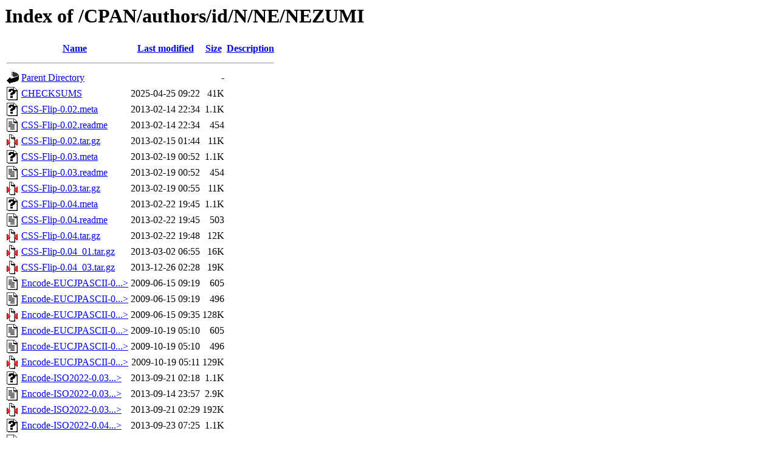

--- FILE ---
content_type: text/html;charset=ISO-8859-1
request_url: https://mirror.las.iastate.edu/CPAN/authors/id/N/NE/NEZUMI/
body_size: 43258
content:
<!DOCTYPE HTML PUBLIC "-//W3C//DTD HTML 3.2 Final//EN">
<html>
 <head>
  <title>Index of /CPAN/authors/id/N/NE/NEZUMI</title>
 </head>
 <body>
<h1>Index of /CPAN/authors/id/N/NE/NEZUMI</h1>
  <table>
   <tr><th valign="top"><img src="/icons/blank.gif" alt="[ICO]"></th><th><a href="?C=N;O=D">Name</a></th><th><a href="?C=M;O=A">Last modified</a></th><th><a href="?C=S;O=A">Size</a></th><th><a href="?C=D;O=A">Description</a></th></tr>
   <tr><th colspan="5"><hr></th></tr>
<tr><td valign="top"><img src="/icons/back.gif" alt="[PARENTDIR]"></td><td><a href="/CPAN/authors/id/N/NE/">Parent Directory</a>       </td><td>&nbsp;</td><td align="right">  - </td><td>&nbsp;</td></tr>
<tr><td valign="top"><img src="/icons/unknown.gif" alt="[   ]"></td><td><a href="CHECKSUMS">CHECKSUMS</a>              </td><td align="right">2025-04-25 09:22  </td><td align="right"> 41K</td><td>&nbsp;</td></tr>
<tr><td valign="top"><img src="/icons/unknown.gif" alt="[   ]"></td><td><a href="CSS-Flip-0.02.meta">CSS-Flip-0.02.meta</a>     </td><td align="right">2013-02-14 22:34  </td><td align="right">1.1K</td><td>&nbsp;</td></tr>
<tr><td valign="top"><img src="/icons/text.gif" alt="[TXT]"></td><td><a href="CSS-Flip-0.02.readme">CSS-Flip-0.02.readme</a>   </td><td align="right">2013-02-14 22:34  </td><td align="right">454 </td><td>&nbsp;</td></tr>
<tr><td valign="top"><img src="/icons/compressed.gif" alt="[   ]"></td><td><a href="CSS-Flip-0.02.tar.gz">CSS-Flip-0.02.tar.gz</a>   </td><td align="right">2013-02-15 01:44  </td><td align="right"> 11K</td><td>&nbsp;</td></tr>
<tr><td valign="top"><img src="/icons/unknown.gif" alt="[   ]"></td><td><a href="CSS-Flip-0.03.meta">CSS-Flip-0.03.meta</a>     </td><td align="right">2013-02-19 00:52  </td><td align="right">1.1K</td><td>&nbsp;</td></tr>
<tr><td valign="top"><img src="/icons/text.gif" alt="[TXT]"></td><td><a href="CSS-Flip-0.03.readme">CSS-Flip-0.03.readme</a>   </td><td align="right">2013-02-19 00:52  </td><td align="right">454 </td><td>&nbsp;</td></tr>
<tr><td valign="top"><img src="/icons/compressed.gif" alt="[   ]"></td><td><a href="CSS-Flip-0.03.tar.gz">CSS-Flip-0.03.tar.gz</a>   </td><td align="right">2013-02-19 00:55  </td><td align="right"> 11K</td><td>&nbsp;</td></tr>
<tr><td valign="top"><img src="/icons/unknown.gif" alt="[   ]"></td><td><a href="CSS-Flip-0.04.meta">CSS-Flip-0.04.meta</a>     </td><td align="right">2013-02-22 19:45  </td><td align="right">1.1K</td><td>&nbsp;</td></tr>
<tr><td valign="top"><img src="/icons/text.gif" alt="[TXT]"></td><td><a href="CSS-Flip-0.04.readme">CSS-Flip-0.04.readme</a>   </td><td align="right">2013-02-22 19:45  </td><td align="right">503 </td><td>&nbsp;</td></tr>
<tr><td valign="top"><img src="/icons/compressed.gif" alt="[   ]"></td><td><a href="CSS-Flip-0.04.tar.gz">CSS-Flip-0.04.tar.gz</a>   </td><td align="right">2013-02-22 19:48  </td><td align="right"> 12K</td><td>&nbsp;</td></tr>
<tr><td valign="top"><img src="/icons/compressed.gif" alt="[   ]"></td><td><a href="CSS-Flip-0.04_01.tar.gz">CSS-Flip-0.04_01.tar.gz</a></td><td align="right">2013-03-02 06:55  </td><td align="right"> 16K</td><td>&nbsp;</td></tr>
<tr><td valign="top"><img src="/icons/compressed.gif" alt="[   ]"></td><td><a href="CSS-Flip-0.04_03.tar.gz">CSS-Flip-0.04_03.tar.gz</a></td><td align="right">2013-12-26 02:28  </td><td align="right"> 19K</td><td>&nbsp;</td></tr>
<tr><td valign="top"><img src="/icons/text.gif" alt="[TXT]"></td><td><a href="Encode-EUCJPASCII-0.02.meta">Encode-EUCJPASCII-0...&gt;</a></td><td align="right">2009-06-15 09:19  </td><td align="right">605 </td><td>&nbsp;</td></tr>
<tr><td valign="top"><img src="/icons/text.gif" alt="[TXT]"></td><td><a href="Encode-EUCJPASCII-0.02.readme">Encode-EUCJPASCII-0...&gt;</a></td><td align="right">2009-06-15 09:19  </td><td align="right">496 </td><td>&nbsp;</td></tr>
<tr><td valign="top"><img src="/icons/compressed.gif" alt="[   ]"></td><td><a href="Encode-EUCJPASCII-0.02.tar.gz">Encode-EUCJPASCII-0...&gt;</a></td><td align="right">2009-06-15 09:35  </td><td align="right">128K</td><td>&nbsp;</td></tr>
<tr><td valign="top"><img src="/icons/text.gif" alt="[TXT]"></td><td><a href="Encode-EUCJPASCII-0.03.meta">Encode-EUCJPASCII-0...&gt;</a></td><td align="right">2009-10-19 05:10  </td><td align="right">605 </td><td>&nbsp;</td></tr>
<tr><td valign="top"><img src="/icons/text.gif" alt="[TXT]"></td><td><a href="Encode-EUCJPASCII-0.03.readme">Encode-EUCJPASCII-0...&gt;</a></td><td align="right">2009-10-19 05:10  </td><td align="right">496 </td><td>&nbsp;</td></tr>
<tr><td valign="top"><img src="/icons/compressed.gif" alt="[   ]"></td><td><a href="Encode-EUCJPASCII-0.03.tar.gz">Encode-EUCJPASCII-0...&gt;</a></td><td align="right">2009-10-19 05:11  </td><td align="right">129K</td><td>&nbsp;</td></tr>
<tr><td valign="top"><img src="/icons/unknown.gif" alt="[   ]"></td><td><a href="Encode-ISO2022-0.03.meta">Encode-ISO2022-0.03...&gt;</a></td><td align="right">2013-09-21 02:18  </td><td align="right">1.1K</td><td>&nbsp;</td></tr>
<tr><td valign="top"><img src="/icons/text.gif" alt="[TXT]"></td><td><a href="Encode-ISO2022-0.03.readme">Encode-ISO2022-0.03...&gt;</a></td><td align="right">2013-09-14 23:57  </td><td align="right">2.9K</td><td>&nbsp;</td></tr>
<tr><td valign="top"><img src="/icons/compressed.gif" alt="[   ]"></td><td><a href="Encode-ISO2022-0.03.tar.gz">Encode-ISO2022-0.03...&gt;</a></td><td align="right">2013-09-21 02:29  </td><td align="right">192K</td><td>&nbsp;</td></tr>
<tr><td valign="top"><img src="/icons/unknown.gif" alt="[   ]"></td><td><a href="Encode-ISO2022-0.04.meta">Encode-ISO2022-0.04...&gt;</a></td><td align="right">2013-09-23 07:25  </td><td align="right">1.1K</td><td>&nbsp;</td></tr>
<tr><td valign="top"><img src="/icons/text.gif" alt="[TXT]"></td><td><a href="Encode-ISO2022-0.04.readme">Encode-ISO2022-0.04...&gt;</a></td><td align="right">2013-09-22 18:50  </td><td align="right">409 </td><td>&nbsp;</td></tr>
<tr><td valign="top"><img src="/icons/compressed.gif" alt="[   ]"></td><td><a href="Encode-ISO2022-0.04.tar.gz">Encode-ISO2022-0.04...&gt;</a></td><td align="right">2013-09-23 07:27  </td><td align="right">191K</td><td>&nbsp;</td></tr>
<tr><td valign="top"><img src="/icons/unknown.gif" alt="[   ]"></td><td><a href="Encode-JISX0213-0.03.meta">Encode-JISX0213-0.03..&gt;</a></td><td align="right">2013-09-24 20:04  </td><td align="right">1.1K</td><td>&nbsp;</td></tr>
<tr><td valign="top"><img src="/icons/text.gif" alt="[TXT]"></td><td><a href="Encode-JISX0213-0.03.readme">Encode-JISX0213-0.03..&gt;</a></td><td align="right">2013-09-23 07:36  </td><td align="right">460 </td><td>&nbsp;</td></tr>
<tr><td valign="top"><img src="/icons/compressed.gif" alt="[   ]"></td><td><a href="Encode-JISX0213-0.03.tar.gz">Encode-JISX0213-0.03..&gt;</a></td><td align="right">2013-09-24 20:08  </td><td align="right">516K</td><td>&nbsp;</td></tr>
<tr><td valign="top"><img src="/icons/unknown.gif" alt="[   ]"></td><td><a href="Encode-JISX0213-0.04.meta">Encode-JISX0213-0.04..&gt;</a></td><td align="right">2015-06-27 03:04  </td><td align="right">1.1K</td><td>&nbsp;</td></tr>
<tr><td valign="top"><img src="/icons/text.gif" alt="[TXT]"></td><td><a href="Encode-JISX0213-0.04.readme">Encode-JISX0213-0.04..&gt;</a></td><td align="right">2015-06-27 02:31  </td><td align="right">466 </td><td>&nbsp;</td></tr>
<tr><td valign="top"><img src="/icons/compressed.gif" alt="[   ]"></td><td><a href="Encode-JISX0213-0.04.tar.gz">Encode-JISX0213-0.04..&gt;</a></td><td align="right">2015-06-27 03:07  </td><td align="right">516K</td><td>&nbsp;</td></tr>
<tr><td valign="top"><img src="/icons/unknown.gif" alt="[   ]"></td><td><a href="MIME-Charset-1.006.2.meta">MIME-Charset-1.006.2..&gt;</a></td><td align="right">2008-04-17 09:58  </td><td align="right">379 </td><td>&nbsp;</td></tr>
<tr><td valign="top"><img src="/icons/unknown.gif" alt="[   ]"></td><td><a href="MIME-Charset-1.006.2.readme">MIME-Charset-1.006.2..&gt;</a></td><td align="right">2008-04-17 09:58  </td><td align="right"> 14K</td><td>&nbsp;</td></tr>
<tr><td valign="top"><img src="/icons/compressed.gif" alt="[   ]"></td><td><a href="MIME-Charset-1.006.2.tar.gz">MIME-Charset-1.006.2..&gt;</a></td><td align="right">2008-04-17 10:32  </td><td align="right"> 35K</td><td>&nbsp;</td></tr>
<tr><td valign="top"><img src="/icons/unknown.gif" alt="[   ]"></td><td><a href="MIME-Charset-1.007.1.meta">MIME-Charset-1.007.1..&gt;</a></td><td align="right">2009-06-17 09:04  </td><td align="right">1.0K</td><td>&nbsp;</td></tr>
<tr><td valign="top"><img src="/icons/unknown.gif" alt="[   ]"></td><td><a href="MIME-Charset-1.007.1.readme">MIME-Charset-1.007.1..&gt;</a></td><td align="right">2009-06-17 09:04  </td><td align="right">561 </td><td>&nbsp;</td></tr>
<tr><td valign="top"><img src="/icons/compressed.gif" alt="[   ]"></td><td><a href="MIME-Charset-1.007.1.tar.gz">MIME-Charset-1.007.1..&gt;</a></td><td align="right">2009-06-17 09:14  </td><td align="right"> 47K</td><td>&nbsp;</td></tr>
<tr><td valign="top"><img src="/icons/unknown.gif" alt="[   ]"></td><td><a href="MIME-Charset-1.008.2.meta">MIME-Charset-1.008.2..&gt;</a></td><td align="right">2011-05-27 14:09  </td><td align="right">1.0K</td><td>&nbsp;</td></tr>
<tr><td valign="top"><img src="/icons/unknown.gif" alt="[   ]"></td><td><a href="MIME-Charset-1.008.2.readme">MIME-Charset-1.008.2..&gt;</a></td><td align="right">2011-05-27 14:09  </td><td align="right">561 </td><td>&nbsp;</td></tr>
<tr><td valign="top"><img src="/icons/compressed.gif" alt="[   ]"></td><td><a href="MIME-Charset-1.008.2.tar.gz">MIME-Charset-1.008.2..&gt;</a></td><td align="right">2011-05-27 14:10  </td><td align="right"> 48K</td><td>&nbsp;</td></tr>
<tr><td valign="top"><img src="/icons/unknown.gif" alt="[   ]"></td><td><a href="MIME-Charset-1.009.3.meta">MIME-Charset-1.009.3..&gt;</a></td><td align="right">2012-12-29 19:06  </td><td align="right">1.0K</td><td>&nbsp;</td></tr>
<tr><td valign="top"><img src="/icons/unknown.gif" alt="[   ]"></td><td><a href="MIME-Charset-1.009.3.readme">MIME-Charset-1.009.3..&gt;</a></td><td align="right">2012-12-29 19:06  </td><td align="right">560 </td><td>&nbsp;</td></tr>
<tr><td valign="top"><img src="/icons/compressed.gif" alt="[   ]"></td><td><a href="MIME-Charset-1.009.3.tar.gz">MIME-Charset-1.009.3..&gt;</a></td><td align="right">2012-12-29 19:08  </td><td align="right"> 49K</td><td>&nbsp;</td></tr>
<tr><td valign="top"><img src="/icons/unknown.gif" alt="[   ]"></td><td><a href="MIME-Charset-1.010.1.meta">MIME-Charset-1.010.1..&gt;</a></td><td align="right">2013-08-24 21:29  </td><td align="right">1.0K</td><td>&nbsp;</td></tr>
<tr><td valign="top"><img src="/icons/unknown.gif" alt="[   ]"></td><td><a href="MIME-Charset-1.010.1.readme">MIME-Charset-1.010.1..&gt;</a></td><td align="right">2013-08-24 21:29  </td><td align="right">563 </td><td>&nbsp;</td></tr>
<tr><td valign="top"><img src="/icons/compressed.gif" alt="[   ]"></td><td><a href="MIME-Charset-1.010.1.tar.gz">MIME-Charset-1.010.1..&gt;</a></td><td align="right">2013-08-24 21:32  </td><td align="right"> 49K</td><td>&nbsp;</td></tr>
<tr><td valign="top"><img src="/icons/unknown.gif" alt="[   ]"></td><td><a href="MIME-Charset-1.011.1.meta">MIME-Charset-1.011.1..&gt;</a></td><td align="right">2013-10-07 03:07  </td><td align="right">1.0K</td><td>&nbsp;</td></tr>
<tr><td valign="top"><img src="/icons/unknown.gif" alt="[   ]"></td><td><a href="MIME-Charset-1.011.1.readme">MIME-Charset-1.011.1..&gt;</a></td><td align="right">2013-10-07 03:07  </td><td align="right">563 </td><td>&nbsp;</td></tr>
<tr><td valign="top"><img src="/icons/compressed.gif" alt="[   ]"></td><td><a href="MIME-Charset-1.011.1.tar.gz">MIME-Charset-1.011.1..&gt;</a></td><td align="right">2013-10-07 03:09  </td><td align="right"> 53K</td><td>&nbsp;</td></tr>
<tr><td valign="top"><img src="/icons/unknown.gif" alt="[   ]"></td><td><a href="MIME-Charset-1.011.2.meta">MIME-Charset-1.011.2..&gt;</a></td><td align="right">2014-11-27 02:34  </td><td align="right">1.0K</td><td>&nbsp;</td></tr>
<tr><td valign="top"><img src="/icons/unknown.gif" alt="[   ]"></td><td><a href="MIME-Charset-1.011.2.readme">MIME-Charset-1.011.2..&gt;</a></td><td align="right">2013-10-28 22:31  </td><td align="right">563 </td><td>&nbsp;</td></tr>
<tr><td valign="top"><img src="/icons/compressed.gif" alt="[   ]"></td><td><a href="MIME-Charset-1.011.2.tar.gz">MIME-Charset-1.011.2..&gt;</a></td><td align="right">2014-11-27 02:40  </td><td align="right"> 54K</td><td>&nbsp;</td></tr>
<tr><td valign="top"><img src="/icons/unknown.gif" alt="[   ]"></td><td><a href="MIME-Charset-1.011.3.meta">MIME-Charset-1.011.3..&gt;</a></td><td align="right">2014-12-09 21:18  </td><td align="right">2.3K</td><td>&nbsp;</td></tr>
<tr><td valign="top"><img src="/icons/unknown.gif" alt="[   ]"></td><td><a href="MIME-Charset-1.011.3.readme">MIME-Charset-1.011.3..&gt;</a></td><td align="right">2013-10-28 22:31  </td><td align="right">563 </td><td>&nbsp;</td></tr>
<tr><td valign="top"><img src="/icons/compressed.gif" alt="[   ]"></td><td><a href="MIME-Charset-1.011.3.tar.gz">MIME-Charset-1.011.3..&gt;</a></td><td align="right">2014-12-09 21:31  </td><td align="right"> 54K</td><td>&nbsp;</td></tr>
<tr><td valign="top"><img src="/icons/unknown.gif" alt="[   ]"></td><td><a href="MIME-Charset-1.012.1.meta">MIME-Charset-1.012.1..&gt;</a></td><td align="right">2017-04-06 20:10  </td><td align="right">2.3K</td><td>&nbsp;</td></tr>
<tr><td valign="top"><img src="/icons/unknown.gif" alt="[   ]"></td><td><a href="MIME-Charset-1.012.1.readme">MIME-Charset-1.012.1..&gt;</a></td><td align="right">2017-04-06 20:01  </td><td align="right">563 </td><td>&nbsp;</td></tr>
<tr><td valign="top"><img src="/icons/compressed.gif" alt="[   ]"></td><td><a href="MIME-Charset-1.012.1.tar.gz">MIME-Charset-1.012.1..&gt;</a></td><td align="right">2017-04-06 20:39  </td><td align="right"> 54K</td><td>&nbsp;</td></tr>
<tr><td valign="top"><img src="/icons/unknown.gif" alt="[   ]"></td><td><a href="MIME-Charset-1.012.2.meta">MIME-Charset-1.012.2..&gt;</a></td><td align="right">2017-04-11 04:17  </td><td align="right">2.3K</td><td>&nbsp;</td></tr>
<tr><td valign="top"><img src="/icons/unknown.gif" alt="[   ]"></td><td><a href="MIME-Charset-1.012.2.readme">MIME-Charset-1.012.2..&gt;</a></td><td align="right">2017-04-06 20:01  </td><td align="right">563 </td><td>&nbsp;</td></tr>
<tr><td valign="top"><img src="/icons/compressed.gif" alt="[   ]"></td><td><a href="MIME-Charset-1.012.2.tar.gz">MIME-Charset-1.012.2..&gt;</a></td><td align="right">2017-04-11 04:45  </td><td align="right"> 54K</td><td>&nbsp;</td></tr>
<tr><td valign="top"><img src="/icons/unknown.gif" alt="[   ]"></td><td><a href="MIME-Charset-1.012.meta">MIME-Charset-1.012.meta</a></td><td align="right">2015-03-27 19:27  </td><td align="right">2.3K</td><td>&nbsp;</td></tr>
<tr><td valign="top"><img src="/icons/text.gif" alt="[TXT]"></td><td><a href="MIME-Charset-1.012.readme">MIME-Charset-1.012.r..&gt;</a></td><td align="right">2013-10-28 22:31  </td><td align="right">563 </td><td>&nbsp;</td></tr>
<tr><td valign="top"><img src="/icons/compressed.gif" alt="[   ]"></td><td><a href="MIME-Charset-1.012.tar.gz">MIME-Charset-1.012.t..&gt;</a></td><td align="right">2015-03-27 19:41  </td><td align="right"> 54K</td><td>&nbsp;</td></tr>
<tr><td valign="top"><img src="/icons/unknown.gif" alt="[   ]"></td><td><a href="MIME-Charset-1.013.1.meta">MIME-Charset-1.013.1..&gt;</a></td><td align="right">2022-08-12 02:44  </td><td align="right">2.5K</td><td>&nbsp;</td></tr>
<tr><td valign="top"><img src="/icons/unknown.gif" alt="[   ]"></td><td><a href="MIME-Charset-1.013.1.readme">MIME-Charset-1.013.1..&gt;</a></td><td align="right">2017-04-06 20:01  </td><td align="right">563 </td><td>&nbsp;</td></tr>
<tr><td valign="top"><img src="/icons/compressed.gif" alt="[   ]"></td><td><a href="MIME-Charset-1.013.1.tar.gz">MIME-Charset-1.013.1..&gt;</a></td><td align="right">2022-08-12 02:51  </td><td align="right"> 55K</td><td>&nbsp;</td></tr>
<tr><td valign="top"><img src="/icons/compressed.gif" alt="[   ]"></td><td><a href="MIME-Charset-1.013_01.tar.gz">MIME-Charset-1.013_0..&gt;</a></td><td align="right">2022-08-07 23:47  </td><td align="right"> 54K</td><td>&nbsp;</td></tr>
<tr><td valign="top"><img src="/icons/unknown.gif" alt="[   ]"></td><td><a href="MIME-EncWords-1.010.101.meta">MIME-EncWords-1.010...&gt;</a></td><td align="right">2008-04-19 06:51  </td><td align="right">935 </td><td>&nbsp;</td></tr>
<tr><td valign="top"><img src="/icons/text.gif" alt="[TXT]"></td><td><a href="MIME-EncWords-1.010.101.readme">MIME-EncWords-1.010...&gt;</a></td><td align="right">2008-04-19 06:51  </td><td align="right"> 11K</td><td>&nbsp;</td></tr>
<tr><td valign="top"><img src="/icons/compressed.gif" alt="[   ]"></td><td><a href="MIME-EncWords-1.010.101.tar.gz">MIME-EncWords-1.010...&gt;</a></td><td align="right">2008-04-19 06:56  </td><td align="right"> 32K</td><td>&nbsp;</td></tr>
<tr><td valign="top"><img src="/icons/unknown.gif" alt="[   ]"></td><td><a href="MIME-EncWords-1.011.1.meta">MIME-EncWords-1.011...&gt;</a></td><td align="right">2009-06-17 09:06  </td><td align="right">757 </td><td>&nbsp;</td></tr>
<tr><td valign="top"><img src="/icons/unknown.gif" alt="[   ]"></td><td><a href="MIME-EncWords-1.011.1.readme">MIME-EncWords-1.011...&gt;</a></td><td align="right">2009-06-17 09:06  </td><td align="right">571 </td><td>&nbsp;</td></tr>
<tr><td valign="top"><img src="/icons/compressed.gif" alt="[   ]"></td><td><a href="MIME-EncWords-1.011.1.tar.gz">MIME-EncWords-1.011...&gt;</a></td><td align="right">2009-06-17 09:14  </td><td align="right"> 29K</td><td>&nbsp;</td></tr>
<tr><td valign="top"><img src="/icons/unknown.gif" alt="[   ]"></td><td><a href="MIME-EncWords-1.012.6.meta">MIME-EncWords-1.012...&gt;</a></td><td align="right">2012-10-01 09:26  </td><td align="right">897 </td><td>&nbsp;</td></tr>
<tr><td valign="top"><img src="/icons/unknown.gif" alt="[   ]"></td><td><a href="MIME-EncWords-1.012.6.readme">MIME-EncWords-1.012...&gt;</a></td><td align="right">2012-10-01 09:26  </td><td align="right">751 </td><td>&nbsp;</td></tr>
<tr><td valign="top"><img src="/icons/compressed.gif" alt="[   ]"></td><td><a href="MIME-EncWords-1.012.6.tar.gz">MIME-EncWords-1.012...&gt;</a></td><td align="right">2012-10-01 09:28  </td><td align="right"> 37K</td><td>&nbsp;</td></tr>
<tr><td valign="top"><img src="/icons/unknown.gif" alt="[   ]"></td><td><a href="MIME-EncWords-1.014.2.meta">MIME-EncWords-1.014...&gt;</a></td><td align="right">2013-08-26 10:55  </td><td align="right">897 </td><td>&nbsp;</td></tr>
<tr><td valign="top"><img src="/icons/unknown.gif" alt="[   ]"></td><td><a href="MIME-EncWords-1.014.2.readme">MIME-EncWords-1.014...&gt;</a></td><td align="right">2013-08-26 10:55  </td><td align="right">757 </td><td>&nbsp;</td></tr>
<tr><td valign="top"><img src="/icons/compressed.gif" alt="[   ]"></td><td><a href="MIME-EncWords-1.014.2.tar.gz">MIME-EncWords-1.014...&gt;</a></td><td align="right">2013-08-26 10:57  </td><td align="right"> 38K</td><td>&nbsp;</td></tr>
<tr><td valign="top"><img src="/icons/unknown.gif" alt="[   ]"></td><td><a href="MIME-EncWords-1.014.3.meta">MIME-EncWords-1.014...&gt;</a></td><td align="right">2014-09-27 01:02  </td><td align="right">1.0K</td><td>&nbsp;</td></tr>
<tr><td valign="top"><img src="/icons/unknown.gif" alt="[   ]"></td><td><a href="MIME-EncWords-1.014.3.readme">MIME-EncWords-1.014...&gt;</a></td><td align="right">2013-10-28 22:41  </td><td align="right">757 </td><td>&nbsp;</td></tr>
<tr><td valign="top"><img src="/icons/compressed.gif" alt="[   ]"></td><td><a href="MIME-EncWords-1.014.3.tar.gz">MIME-EncWords-1.014...&gt;</a></td><td align="right">2014-09-27 01:04  </td><td align="right"> 38K</td><td>&nbsp;</td></tr>
<tr><td valign="top"><img src="/icons/unknown.gif" alt="[   ]"></td><td><a href="MIME-EncWords-1.015.0.meta">MIME-EncWords-1.015...&gt;</a></td><td align="right">2024-02-12 02:56  </td><td align="right">1.0K</td><td>&nbsp;</td></tr>
<tr><td valign="top"><img src="/icons/text.gif" alt="[TXT]"></td><td><a href="MIME-EncWords-1.015.0.readme">MIME-EncWords-1.015...&gt;</a></td><td align="right">2017-04-11 04:47  </td><td align="right">757 </td><td>&nbsp;</td></tr>
<tr><td valign="top"><img src="/icons/compressed.gif" alt="[   ]"></td><td><a href="MIME-EncWords-1.015.0.tar.gz">MIME-EncWords-1.015...&gt;</a></td><td align="right">2024-02-12 02:59  </td><td align="right"> 38K</td><td>&nbsp;</td></tr>
<tr><td valign="top"><img src="/icons/unknown.gif" alt="[   ]"></td><td><a href="Unicode-BiDiRule-0.02.meta">Unicode-BiDiRule-0.0..&gt;</a></td><td align="right">2015-07-03 18:15  </td><td align="right">1.2K</td><td>&nbsp;</td></tr>
<tr><td valign="top"><img src="/icons/text.gif" alt="[TXT]"></td><td><a href="Unicode-BiDiRule-0.02.readme">Unicode-BiDiRule-0.0..&gt;</a></td><td align="right">2015-06-20 03:03  </td><td align="right">766 </td><td>&nbsp;</td></tr>
<tr><td valign="top"><img src="/icons/compressed.gif" alt="[   ]"></td><td><a href="Unicode-BiDiRule-0.02.tar.gz">Unicode-BiDiRule-0.0..&gt;</a></td><td align="right">2015-07-03 18:17  </td><td align="right"> 54K</td><td>&nbsp;</td></tr>
<tr><td valign="top"><img src="/icons/unknown.gif" alt="[   ]"></td><td><a href="Unicode-BiDiRule-0.03.meta">Unicode-BiDiRule-0.0..&gt;</a></td><td align="right">2015-11-08 23:10  </td><td align="right">1.2K</td><td>&nbsp;</td></tr>
<tr><td valign="top"><img src="/icons/text.gif" alt="[TXT]"></td><td><a href="Unicode-BiDiRule-0.03.readme">Unicode-BiDiRule-0.0..&gt;</a></td><td align="right">2015-06-20 03:03  </td><td align="right">766 </td><td>&nbsp;</td></tr>
<tr><td valign="top"><img src="/icons/compressed.gif" alt="[   ]"></td><td><a href="Unicode-BiDiRule-0.03.tar.gz">Unicode-BiDiRule-0.0..&gt;</a></td><td align="right">2015-11-08 23:17  </td><td align="right"> 54K</td><td>&nbsp;</td></tr>
<tr><td valign="top"><img src="/icons/unknown.gif" alt="[   ]"></td><td><a href="Unicode-BiDiRule-0.04.meta">Unicode-BiDiRule-0.0..&gt;</a></td><td align="right">2018-03-25 06:33  </td><td align="right">1.2K</td><td>&nbsp;</td></tr>
<tr><td valign="top"><img src="/icons/text.gif" alt="[TXT]"></td><td><a href="Unicode-BiDiRule-0.04.readme">Unicode-BiDiRule-0.0..&gt;</a></td><td align="right">2018-03-25 06:17  </td><td align="right">772 </td><td>&nbsp;</td></tr>
<tr><td valign="top"><img src="/icons/compressed.gif" alt="[   ]"></td><td><a href="Unicode-BiDiRule-0.04.tar.gz">Unicode-BiDiRule-0.0..&gt;</a></td><td align="right">2018-03-25 06:40  </td><td align="right"> 55K</td><td>&nbsp;</td></tr>
<tr><td valign="top"><img src="/icons/text.gif" alt="[TXT]"></td><td><a href="Unicode-LineBreak-1.011.meta">Unicode-LineBreak-1...&gt;</a></td><td align="right">2011-01-01 07:39  </td><td align="right">442 </td><td>&nbsp;</td></tr>
<tr><td valign="top"><img src="/icons/text.gif" alt="[TXT]"></td><td><a href="Unicode-LineBreak-1.011.readme">Unicode-LineBreak-1...&gt;</a></td><td align="right">2011-01-01 07:21  </td><td align="right">1.4K</td><td>&nbsp;</td></tr>
<tr><td valign="top"><img src="/icons/compressed.gif" alt="[   ]"></td><td><a href="Unicode-LineBreak-1.011.tar.gz">Unicode-LineBreak-1...&gt;</a></td><td align="right">2011-01-01 07:43  </td><td align="right">484K</td><td>&nbsp;</td></tr>
<tr><td valign="top"><img src="/icons/unknown.gif" alt="[   ]"></td><td><a href="Unicode-LineBreak-2011.01.meta">Unicode-LineBreak-20..&gt;</a></td><td align="right">2011-01-20 10:13  </td><td align="right">652 </td><td>&nbsp;</td></tr>
<tr><td valign="top"><img src="/icons/text.gif" alt="[TXT]"></td><td><a href="Unicode-LineBreak-2011.01.readme">Unicode-LineBreak-20..&gt;</a></td><td align="right">2011-01-20 10:13  </td><td align="right">1.5K</td><td>&nbsp;</td></tr>
<tr><td valign="top"><img src="/icons/compressed.gif" alt="[   ]"></td><td><a href="Unicode-LineBreak-2011.01.tar.gz">Unicode-LineBreak-20..&gt;</a></td><td align="right">2011-01-20 10:23  </td><td align="right">489K</td><td>&nbsp;</td></tr>
<tr><td valign="top"><img src="/icons/unknown.gif" alt="[   ]"></td><td><a href="Unicode-LineBreak-2011.03.05.meta">Unicode-LineBreak-20..&gt;</a></td><td align="right">2011-03-05 04:54  </td><td align="right">655 </td><td>&nbsp;</td></tr>
<tr><td valign="top"><img src="/icons/text.gif" alt="[TXT]"></td><td><a href="Unicode-LineBreak-2011.03.05.readme">Unicode-LineBreak-20..&gt;</a></td><td align="right">2011-02-04 23:32  </td><td align="right">1.5K</td><td>&nbsp;</td></tr>
<tr><td valign="top"><img src="/icons/compressed.gif" alt="[   ]"></td><td><a href="Unicode-LineBreak-2011.03.05.tar.gz">Unicode-LineBreak-20..&gt;</a></td><td align="right">2011-03-05 05:07  </td><td align="right">501K</td><td>&nbsp;</td></tr>
<tr><td valign="top"><img src="/icons/unknown.gif" alt="[   ]"></td><td><a href="Unicode-LineBreak-2011.03.21.meta">Unicode-LineBreak-20..&gt;</a></td><td align="right">2011-03-20 08:19  </td><td align="right">655 </td><td>&nbsp;</td></tr>
<tr><td valign="top"><img src="/icons/text.gif" alt="[TXT]"></td><td><a href="Unicode-LineBreak-2011.03.21.readme">Unicode-LineBreak-20..&gt;</a></td><td align="right">2011-02-04 23:32  </td><td align="right">1.5K</td><td>&nbsp;</td></tr>
<tr><td valign="top"><img src="/icons/compressed.gif" alt="[   ]"></td><td><a href="Unicode-LineBreak-2011.03.21.tar.gz">Unicode-LineBreak-20..&gt;</a></td><td align="right">2011-03-20 08:28  </td><td align="right">500K</td><td>&nbsp;</td></tr>
<tr><td valign="top"><img src="/icons/unknown.gif" alt="[   ]"></td><td><a href="Unicode-LineBreak-2011.04.26.meta">Unicode-LineBreak-20..&gt;</a></td><td align="right">2011-04-15 22:15  </td><td align="right">655 </td><td>&nbsp;</td></tr>
<tr><td valign="top"><img src="/icons/text.gif" alt="[TXT]"></td><td><a href="Unicode-LineBreak-2011.04.26.readme">Unicode-LineBreak-20..&gt;</a></td><td align="right">2011-02-04 23:32  </td><td align="right">1.5K</td><td>&nbsp;</td></tr>
<tr><td valign="top"><img src="/icons/compressed.gif" alt="[   ]"></td><td><a href="Unicode-LineBreak-2011.04.26.tar.gz">Unicode-LineBreak-20..&gt;</a></td><td align="right">2011-04-15 22:24  </td><td align="right">461K</td><td>&nbsp;</td></tr>
<tr><td valign="top"><img src="/icons/unknown.gif" alt="[   ]"></td><td><a href="Unicode-LineBreak-2011.04.meta">Unicode-LineBreak-20..&gt;</a></td><td align="right">2011-03-27 00:21  </td><td align="right">652 </td><td>&nbsp;</td></tr>
<tr><td valign="top"><img src="/icons/text.gif" alt="[TXT]"></td><td><a href="Unicode-LineBreak-2011.04.readme">Unicode-LineBreak-20..&gt;</a></td><td align="right">2011-02-04 23:32  </td><td align="right">1.5K</td><td>&nbsp;</td></tr>
<tr><td valign="top"><img src="/icons/compressed.gif" alt="[   ]"></td><td><a href="Unicode-LineBreak-2011.04.tar.gz">Unicode-LineBreak-20..&gt;</a></td><td align="right">2011-03-31 09:44  </td><td align="right">497K</td><td>&nbsp;</td></tr>
<tr><td valign="top"><img src="/icons/unknown.gif" alt="[   ]"></td><td><a href="Unicode-LineBreak-2011.05.meta">Unicode-LineBreak-20..&gt;</a></td><td align="right">2011-04-29 03:44  </td><td align="right">652 </td><td>&nbsp;</td></tr>
<tr><td valign="top"><img src="/icons/text.gif" alt="[TXT]"></td><td><a href="Unicode-LineBreak-2011.05.readme">Unicode-LineBreak-20..&gt;</a></td><td align="right">2011-02-04 23:32  </td><td align="right">1.5K</td><td>&nbsp;</td></tr>
<tr><td valign="top"><img src="/icons/compressed.gif" alt="[   ]"></td><td><a href="Unicode-LineBreak-2011.05.tar.gz">Unicode-LineBreak-20..&gt;</a></td><td align="right">2011-05-11 19:09  </td><td align="right">461K</td><td>&nbsp;</td></tr>
<tr><td valign="top"><img src="/icons/unknown.gif" alt="[   ]"></td><td><a href="Unicode-LineBreak-2011.11.meta">Unicode-LineBreak-20..&gt;</a></td><td align="right">2011-10-29 07:34  </td><td align="right">654 </td><td>&nbsp;</td></tr>
<tr><td valign="top"><img src="/icons/text.gif" alt="[TXT]"></td><td><a href="Unicode-LineBreak-2011.11.readme">Unicode-LineBreak-20..&gt;</a></td><td align="right">2011-10-29 07:34  </td><td align="right">1.5K</td><td>&nbsp;</td></tr>
<tr><td valign="top"><img src="/icons/compressed.gif" alt="[   ]"></td><td><a href="Unicode-LineBreak-2011.11.tar.gz">Unicode-LineBreak-20..&gt;</a></td><td align="right">2011-11-02 03:14  </td><td align="right">607K</td><td>&nbsp;</td></tr>
<tr><td valign="top"><img src="/icons/unknown.gif" alt="[   ]"></td><td><a href="Unicode-LineBreak-2011.12.meta">Unicode-LineBreak-20..&gt;</a></td><td align="right">2011-12-17 05:05  </td><td align="right">654 </td><td>&nbsp;</td></tr>
<tr><td valign="top"><img src="/icons/text.gif" alt="[TXT]"></td><td><a href="Unicode-LineBreak-2011.12.readme">Unicode-LineBreak-20..&gt;</a></td><td align="right">2011-10-29 07:34  </td><td align="right">1.5K</td><td>&nbsp;</td></tr>
<tr><td valign="top"><img src="/icons/compressed.gif" alt="[   ]"></td><td><a href="Unicode-LineBreak-2011.12.tar.gz">Unicode-LineBreak-20..&gt;</a></td><td align="right">2011-12-17 05:19  </td><td align="right">608K</td><td>&nbsp;</td></tr>
<tr><td valign="top"><img src="/icons/unknown.gif" alt="[   ]"></td><td><a href="Unicode-LineBreak-2012.02.meta">Unicode-LineBreak-20..&gt;</a></td><td align="right">2012-02-04 01:35  </td><td align="right">654 </td><td>&nbsp;</td></tr>
<tr><td valign="top"><img src="/icons/text.gif" alt="[TXT]"></td><td><a href="Unicode-LineBreak-2012.02.readme">Unicode-LineBreak-20..&gt;</a></td><td align="right">2012-02-01 08:23  </td><td align="right">1.5K</td><td>&nbsp;</td></tr>
<tr><td valign="top"><img src="/icons/compressed.gif" alt="[   ]"></td><td><a href="Unicode-LineBreak-2012.02.tar.gz">Unicode-LineBreak-20..&gt;</a></td><td align="right">2012-02-04 01:43  </td><td align="right">627K</td><td>&nbsp;</td></tr>
<tr><td valign="top"><img src="/icons/unknown.gif" alt="[   ]"></td><td><a href="Unicode-LineBreak-2012.04.meta">Unicode-LineBreak-20..&gt;</a></td><td align="right">2012-03-30 23:11  </td><td align="right">654 </td><td>&nbsp;</td></tr>
<tr><td valign="top"><img src="/icons/text.gif" alt="[TXT]"></td><td><a href="Unicode-LineBreak-2012.04.readme">Unicode-LineBreak-20..&gt;</a></td><td align="right">2012-03-17 04:05  </td><td align="right">1.9K</td><td>&nbsp;</td></tr>
<tr><td valign="top"><img src="/icons/compressed.gif" alt="[   ]"></td><td><a href="Unicode-LineBreak-2012.04.tar.gz">Unicode-LineBreak-20..&gt;</a></td><td align="right">2012-03-30 23:23  </td><td align="right">258K</td><td>&nbsp;</td></tr>
<tr><td valign="top"><img src="/icons/unknown.gif" alt="[   ]"></td><td><a href="Unicode-LineBreak-2012.06.meta">Unicode-LineBreak-20..&gt;</a></td><td align="right">2012-06-02 02:04  </td><td align="right">920 </td><td>&nbsp;</td></tr>
<tr><td valign="top"><img src="/icons/text.gif" alt="[TXT]"></td><td><a href="Unicode-LineBreak-2012.06.readme">Unicode-LineBreak-20..&gt;</a></td><td align="right">2012-03-19 22:27  </td><td align="right">1.9K</td><td>&nbsp;</td></tr>
<tr><td valign="top"><img src="/icons/compressed.gif" alt="[   ]"></td><td><a href="Unicode-LineBreak-2012.06.tar.gz">Unicode-LineBreak-20..&gt;</a></td><td align="right">2012-06-02 02:12  </td><td align="right">260K</td><td>&nbsp;</td></tr>
<tr><td valign="top"><img src="/icons/unknown.gif" alt="[   ]"></td><td><a href="Unicode-LineBreak-2012.10.meta">Unicode-LineBreak-20..&gt;</a></td><td align="right">2012-10-01 03:11  </td><td align="right">920 </td><td>&nbsp;</td></tr>
<tr><td valign="top"><img src="/icons/text.gif" alt="[TXT]"></td><td><a href="Unicode-LineBreak-2012.10.readme">Unicode-LineBreak-20..&gt;</a></td><td align="right">2012-03-17 04:05  </td><td align="right">1.9K</td><td>&nbsp;</td></tr>
<tr><td valign="top"><img src="/icons/compressed.gif" alt="[   ]"></td><td><a href="Unicode-LineBreak-2012.10.tar.gz">Unicode-LineBreak-20..&gt;</a></td><td align="right">2012-10-01 08:45  </td><td align="right">275K</td><td>&nbsp;</td></tr>
<tr><td valign="top"><img src="/icons/text.gif" alt="[TXT]"></td><td><a href="Unicode-LineBreak-2013.10.readme">Unicode-LineBreak-20..&gt;</a></td><td align="right">2013-08-24 22:07  </td><td align="right">1.9K</td><td>&nbsp;</td></tr>
<tr><td valign="top"><img src="/icons/compressed.gif" alt="[   ]"></td><td><a href="Unicode-LineBreak-2013.10.tar.gz">Unicode-LineBreak-20..&gt;</a></td><td align="right">2013-10-04 16:10  </td><td align="right">286K</td><td>&nbsp;</td></tr>
<tr><td valign="top"><img src="/icons/unknown.gif" alt="[   ]"></td><td><a href="Unicode-LineBreak-2013.11.meta">Unicode-LineBreak-20..&gt;</a></td><td align="right">2013-11-21 00:25  </td><td align="right">1.2K</td><td>&nbsp;</td></tr>
<tr><td valign="top"><img src="/icons/text.gif" alt="[TXT]"></td><td><a href="Unicode-LineBreak-2013.11.readme">Unicode-LineBreak-20..&gt;</a></td><td align="right">2013-10-28 21:00  </td><td align="right">1.9K</td><td>&nbsp;</td></tr>
<tr><td valign="top"><img src="/icons/compressed.gif" alt="[   ]"></td><td><a href="Unicode-LineBreak-2013.11.tar.gz">Unicode-LineBreak-20..&gt;</a></td><td align="right">2013-11-21 00:29  </td><td align="right">283K</td><td>&nbsp;</td></tr>
<tr><td valign="top"><img src="/icons/unknown.gif" alt="[   ]"></td><td><a href="Unicode-LineBreak-2014.06.meta">Unicode-LineBreak-20..&gt;</a></td><td align="right">2014-06-20 00:57  </td><td align="right">1.2K</td><td>&nbsp;</td></tr>
<tr><td valign="top"><img src="/icons/text.gif" alt="[TXT]"></td><td><a href="Unicode-LineBreak-2014.06.readme">Unicode-LineBreak-20..&gt;</a></td><td align="right">2013-10-28 21:00  </td><td align="right">1.9K</td><td>&nbsp;</td></tr>
<tr><td valign="top"><img src="/icons/compressed.gif" alt="[   ]"></td><td><a href="Unicode-LineBreak-2014.06.tar.gz">Unicode-LineBreak-20..&gt;</a></td><td align="right">2014-06-20 06:09  </td><td align="right">293K</td><td>&nbsp;</td></tr>
<tr><td valign="top"><img src="/icons/unknown.gif" alt="[   ]"></td><td><a href="Unicode-LineBreak-2015.06.meta">Unicode-LineBreak-20..&gt;</a></td><td align="right">2015-06-20 21:07  </td><td align="right">1.2K</td><td>&nbsp;</td></tr>
<tr><td valign="top"><img src="/icons/text.gif" alt="[TXT]"></td><td><a href="Unicode-LineBreak-2015.06.readme">Unicode-LineBreak-20..&gt;</a></td><td align="right">2013-10-28 21:00  </td><td align="right">1.9K</td><td>&nbsp;</td></tr>
<tr><td valign="top"><img src="/icons/compressed.gif" alt="[   ]"></td><td><a href="Unicode-LineBreak-2015.06.tar.gz">Unicode-LineBreak-20..&gt;</a></td><td align="right">2015-06-20 21:11  </td><td align="right">238K</td><td>&nbsp;</td></tr>
<tr><td valign="top"><img src="/icons/unknown.gif" alt="[   ]"></td><td><a href="Unicode-LineBreak-2015.07.16.meta">Unicode-LineBreak-20..&gt;</a></td><td align="right">2015-07-17 04:11  </td><td align="right">1.2K</td><td>&nbsp;</td></tr>
<tr><td valign="top"><img src="/icons/text.gif" alt="[TXT]"></td><td><a href="Unicode-LineBreak-2015.07.16.readme">Unicode-LineBreak-20..&gt;</a></td><td align="right">2013-10-28 21:00  </td><td align="right">1.9K</td><td>&nbsp;</td></tr>
<tr><td valign="top"><img src="/icons/compressed.gif" alt="[   ]"></td><td><a href="Unicode-LineBreak-2015.07.16.tar.gz">Unicode-LineBreak-20..&gt;</a></td><td align="right">2015-07-17 04:16  </td><td align="right">235K</td><td>&nbsp;</td></tr>
<tr><td valign="top"><img src="/icons/unknown.gif" alt="[   ]"></td><td><a href="Unicode-LineBreak-2015.11.meta">Unicode-LineBreak-20..&gt;</a></td><td align="right">2015-10-31 20:12  </td><td align="right">1.2K</td><td>&nbsp;</td></tr>
<tr><td valign="top"><img src="/icons/text.gif" alt="[TXT]"></td><td><a href="Unicode-LineBreak-2015.11.readme">Unicode-LineBreak-20..&gt;</a></td><td align="right">2013-10-28 21:00  </td><td align="right">1.9K</td><td>&nbsp;</td></tr>
<tr><td valign="top"><img src="/icons/compressed.gif" alt="[   ]"></td><td><a href="Unicode-LineBreak-2015.11.tar.gz">Unicode-LineBreak-20..&gt;</a></td><td align="right">2015-10-31 20:14  </td><td align="right">297K</td><td>&nbsp;</td></tr>
<tr><td valign="top"><img src="/icons/unknown.gif" alt="[   ]"></td><td><a href="Unicode-LineBreak-2015.12.meta">Unicode-LineBreak-20..&gt;</a></td><td align="right">2015-11-28 21:47  </td><td align="right">1.2K</td><td>&nbsp;</td></tr>
<tr><td valign="top"><img src="/icons/text.gif" alt="[TXT]"></td><td><a href="Unicode-LineBreak-2015.12.readme">Unicode-LineBreak-20..&gt;</a></td><td align="right">2013-10-28 21:00  </td><td align="right">1.9K</td><td>&nbsp;</td></tr>
<tr><td valign="top"><img src="/icons/compressed.gif" alt="[   ]"></td><td><a href="Unicode-LineBreak-2015.12.tar.gz">Unicode-LineBreak-20..&gt;</a></td><td align="right">2015-11-28 21:52  </td><td align="right">297K</td><td>&nbsp;</td></tr>
<tr><td valign="top"><img src="/icons/unknown.gif" alt="[   ]"></td><td><a href="Unicode-LineBreak-2016.003.meta">Unicode-LineBreak-20..&gt;</a></td><td align="right">2016-03-28 11:53  </td><td align="right">1.2K</td><td>&nbsp;</td></tr>
<tr><td valign="top"><img src="/icons/text.gif" alt="[TXT]"></td><td><a href="Unicode-LineBreak-2016.003.readme">Unicode-LineBreak-20..&gt;</a></td><td align="right">2013-10-28 21:00  </td><td align="right">1.9K</td><td>&nbsp;</td></tr>
<tr><td valign="top"><img src="/icons/compressed.gif" alt="[   ]"></td><td><a href="Unicode-LineBreak-2016.003.tar.gz">Unicode-LineBreak-20..&gt;</a></td><td align="right">2016-03-28 11:56  </td><td align="right">297K</td><td>&nbsp;</td></tr>
<tr><td valign="top"><img src="/icons/compressed.gif" alt="[   ]"></td><td><a href="Unicode-LineBreak-2016.007_02.tar.gz">Unicode-LineBreak-20..&gt;</a></td><td align="right">2016-07-02 02:01  </td><td align="right">297K</td><td>&nbsp;</td></tr>
<tr><td valign="top"><img src="/icons/unknown.gif" alt="[   ]"></td><td><a href="Unicode-LineBreak-2017.004.meta">Unicode-LineBreak-20..&gt;</a></td><td align="right">2017-04-11 05:15  </td><td align="right">1.2K</td><td>&nbsp;</td></tr>
<tr><td valign="top"><img src="/icons/text.gif" alt="[TXT]"></td><td><a href="Unicode-LineBreak-2017.004.readme">Unicode-LineBreak-20..&gt;</a></td><td align="right">2017-04-11 05:06  </td><td align="right">1.9K</td><td>&nbsp;</td></tr>
<tr><td valign="top"><img src="/icons/compressed.gif" alt="[   ]"></td><td><a href="Unicode-LineBreak-2017.004.tar.gz">Unicode-LineBreak-20..&gt;</a></td><td align="right">2017-04-11 05:16  </td><td align="right">304K</td><td>&nbsp;</td></tr>
<tr><td valign="top"><img src="/icons/unknown.gif" alt="[   ]"></td><td><a href="Unicode-LineBreak-2018.003.meta">Unicode-LineBreak-20..&gt;</a></td><td align="right">2018-03-29 07:42  </td><td align="right">1.2K</td><td>&nbsp;</td></tr>
<tr><td valign="top"><img src="/icons/text.gif" alt="[TXT]"></td><td><a href="Unicode-LineBreak-2018.003.readme">Unicode-LineBreak-20..&gt;</a></td><td align="right">2018-03-29 07:36  </td><td align="right">1.9K</td><td>&nbsp;</td></tr>
<tr><td valign="top"><img src="/icons/compressed.gif" alt="[   ]"></td><td><a href="Unicode-LineBreak-2018.003.tar.gz">Unicode-LineBreak-20..&gt;</a></td><td align="right">2018-03-29 07:52  </td><td align="right">242K</td><td>&nbsp;</td></tr>
<tr><td valign="top"><img src="/icons/unknown.gif" alt="[   ]"></td><td><a href="Unicode-LineBreak-2019.001.meta">Unicode-LineBreak-20..&gt;</a></td><td align="right">2018-12-28 23:17  </td><td align="right">1.2K</td><td>&nbsp;</td></tr>
<tr><td valign="top"><img src="/icons/text.gif" alt="[TXT]"></td><td><a href="Unicode-LineBreak-2019.001.readme">Unicode-LineBreak-20..&gt;</a></td><td align="right">2018-03-29 07:36  </td><td align="right">1.9K</td><td>&nbsp;</td></tr>
<tr><td valign="top"><img src="/icons/compressed.gif" alt="[   ]"></td><td><a href="Unicode-LineBreak-2019.001.tar.gz">Unicode-LineBreak-20..&gt;</a></td><td align="right">2018-12-28 23:21  </td><td align="right">305K</td><td>&nbsp;</td></tr>
<tr><td valign="top"><img src="/icons/unknown.gif" alt="[   ]"></td><td><a href="Unicode-Precis-1.000.meta">Unicode-Precis-1.000..&gt;</a></td><td align="right">2015-11-01 01:53  </td><td align="right">1.4K</td><td>&nbsp;</td></tr>
<tr><td valign="top"><img src="/icons/text.gif" alt="[TXT]"></td><td><a href="Unicode-Precis-1.000.readme">Unicode-Precis-1.000..&gt;</a></td><td align="right">2015-07-13 22:50  </td><td align="right">857 </td><td>&nbsp;</td></tr>
<tr><td valign="top"><img src="/icons/compressed.gif" alt="[   ]"></td><td><a href="Unicode-Precis-1.000.tar.gz">Unicode-Precis-1.000..&gt;</a></td><td align="right">2015-11-01 01:56  </td><td align="right"> 54K</td><td>&nbsp;</td></tr>
<tr><td valign="top"><img src="/icons/unknown.gif" alt="[   ]"></td><td><a href="Unicode-Precis-1.100.meta">Unicode-Precis-1.100..&gt;</a></td><td align="right">2016-01-14 23:34  </td><td align="right">1.4K</td><td>&nbsp;</td></tr>
<tr><td valign="top"><img src="/icons/text.gif" alt="[TXT]"></td><td><a href="Unicode-Precis-1.100.readme">Unicode-Precis-1.100..&gt;</a></td><td align="right">2015-07-13 22:50  </td><td align="right">857 </td><td>&nbsp;</td></tr>
<tr><td valign="top"><img src="/icons/compressed.gif" alt="[   ]"></td><td><a href="Unicode-Precis-1.100.tar.gz">Unicode-Precis-1.100..&gt;</a></td><td align="right">2016-01-14 23:35  </td><td align="right"> 54K</td><td>&nbsp;</td></tr>
<tr><td valign="top"><img src="/icons/compressed.gif" alt="[   ]"></td><td><a href="Unicode-Precis-1.199_01.tar.gz">Unicode-Precis-1.199..&gt;</a></td><td align="right">2018-03-19 22:53  </td><td align="right"> 62K</td><td>&nbsp;</td></tr>
<tr><td valign="top"><img src="/icons/unknown.gif" alt="[   ]"></td><td><a href="Unicode-Precis-Preparation-0.01.meta">Unicode-Precis-Prepa..&gt;</a></td><td align="right">2015-06-12 22:55  </td><td align="right">1.2K</td><td>&nbsp;</td></tr>
<tr><td valign="top"><img src="/icons/text.gif" alt="[TXT]"></td><td><a href="Unicode-Precis-Preparation-0.01.readme">Unicode-Precis-Prepa..&gt;</a></td><td align="right">2015-05-30 22:14  </td><td align="right">876 </td><td>&nbsp;</td></tr>
<tr><td valign="top"><img src="/icons/compressed.gif" alt="[   ]"></td><td><a href="Unicode-Precis-Preparation-0.01.tar.gz">Unicode-Precis-Prepa..&gt;</a></td><td align="right">2015-06-12 22:57  </td><td align="right"> 68K</td><td>&nbsp;</td></tr>
<tr><td valign="top"><img src="/icons/compressed.gif" alt="[   ]"></td><td><a href="Unicode-Precis-Preparation-0.999_01.tar.gz">Unicode-Precis-Prepa..&gt;</a></td><td align="right">2018-03-24 01:50  </td><td align="right"> 73K</td><td>&nbsp;</td></tr>
<tr><td valign="top"><img src="/icons/unknown.gif" alt="[   ]"></td><td><a href="Unicode-Precis-Preparation-2025.004.meta">Unicode-Precis-Prepa..&gt;</a></td><td align="right">2025-04-24 01:15  </td><td align="right">1.2K</td><td>&nbsp;</td></tr>
<tr><td valign="top"><img src="/icons/text.gif" alt="[TXT]"></td><td><a href="Unicode-Precis-Preparation-2025.004.readme">Unicode-Precis-Prepa..&gt;</a></td><td align="right">2025-04-24 00:53  </td><td align="right">887 </td><td>&nbsp;</td></tr>
<tr><td valign="top"><img src="/icons/compressed.gif" alt="[   ]"></td><td><a href="Unicode-Precis-Preparation-2025.004.tar.gz">Unicode-Precis-Prepa..&gt;</a></td><td align="right">2025-04-24 09:22  </td><td align="right">153K</td><td>&nbsp;</td></tr>
   <tr><th colspan="5"><hr></th></tr>
</table>
</body></html>
